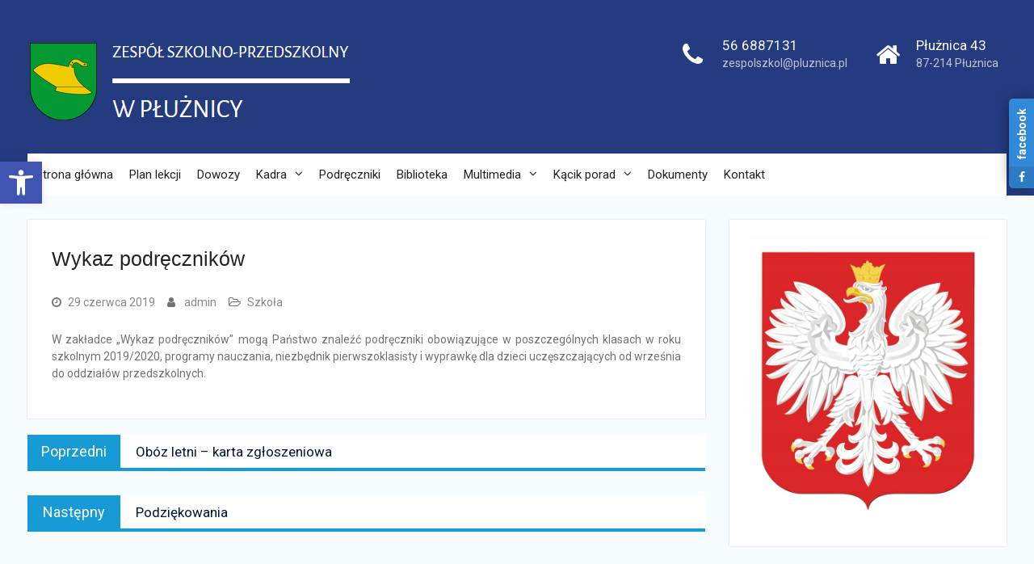

--- FILE ---
content_type: text/html; charset=UTF-8
request_url: https://szkola.pluznica.info/wykaz-podrecznikow/
body_size: 14342
content:
<!DOCTYPE html> <html lang="pl-PL"><head>
	    <meta charset="UTF-8">
    <meta name="viewport" content="width=device-width, initial-scale=1">
    <link rel="profile" href="http://gmpg.org/xfn/11">
    <link rel="pingback" href="https://szkola.pluznica.info/xmlrpc.php">
    
<title>Wykaz podręczników &#8211; Zespół Szkolno-Przedszkolny w Płużnicy</title>
<meta name='robots' content='max-image-preview:large' />
	<style>img:is([sizes="auto" i], [sizes^="auto," i]) { contain-intrinsic-size: 3000px 1500px }</style>
	<link rel='dns-prefetch' href='//fonts.googleapis.com' />
<link rel="alternate" type="application/rss+xml" title="Zespół Szkolno-Przedszkolny w Płużnicy &raquo; Kanał z wpisami" href="https://szkola.pluznica.info/feed/" />
<script type="text/javascript">
/* <![CDATA[ */
window._wpemojiSettings = {"baseUrl":"https:\/\/s.w.org\/images\/core\/emoji\/16.0.1\/72x72\/","ext":".png","svgUrl":"https:\/\/s.w.org\/images\/core\/emoji\/16.0.1\/svg\/","svgExt":".svg","source":{"concatemoji":"https:\/\/szkola.pluznica.info\/wp-includes\/js\/wp-emoji-release.min.js?ver=6.8.3"}};
/*! This file is auto-generated */
!function(s,n){var o,i,e;function c(e){try{var t={supportTests:e,timestamp:(new Date).valueOf()};sessionStorage.setItem(o,JSON.stringify(t))}catch(e){}}function p(e,t,n){e.clearRect(0,0,e.canvas.width,e.canvas.height),e.fillText(t,0,0);var t=new Uint32Array(e.getImageData(0,0,e.canvas.width,e.canvas.height).data),a=(e.clearRect(0,0,e.canvas.width,e.canvas.height),e.fillText(n,0,0),new Uint32Array(e.getImageData(0,0,e.canvas.width,e.canvas.height).data));return t.every(function(e,t){return e===a[t]})}function u(e,t){e.clearRect(0,0,e.canvas.width,e.canvas.height),e.fillText(t,0,0);for(var n=e.getImageData(16,16,1,1),a=0;a<n.data.length;a++)if(0!==n.data[a])return!1;return!0}function f(e,t,n,a){switch(t){case"flag":return n(e,"\ud83c\udff3\ufe0f\u200d\u26a7\ufe0f","\ud83c\udff3\ufe0f\u200b\u26a7\ufe0f")?!1:!n(e,"\ud83c\udde8\ud83c\uddf6","\ud83c\udde8\u200b\ud83c\uddf6")&&!n(e,"\ud83c\udff4\udb40\udc67\udb40\udc62\udb40\udc65\udb40\udc6e\udb40\udc67\udb40\udc7f","\ud83c\udff4\u200b\udb40\udc67\u200b\udb40\udc62\u200b\udb40\udc65\u200b\udb40\udc6e\u200b\udb40\udc67\u200b\udb40\udc7f");case"emoji":return!a(e,"\ud83e\udedf")}return!1}function g(e,t,n,a){var r="undefined"!=typeof WorkerGlobalScope&&self instanceof WorkerGlobalScope?new OffscreenCanvas(300,150):s.createElement("canvas"),o=r.getContext("2d",{willReadFrequently:!0}),i=(o.textBaseline="top",o.font="600 32px Arial",{});return e.forEach(function(e){i[e]=t(o,e,n,a)}),i}function t(e){var t=s.createElement("script");t.src=e,t.defer=!0,s.head.appendChild(t)}"undefined"!=typeof Promise&&(o="wpEmojiSettingsSupports",i=["flag","emoji"],n.supports={everything:!0,everythingExceptFlag:!0},e=new Promise(function(e){s.addEventListener("DOMContentLoaded",e,{once:!0})}),new Promise(function(t){var n=function(){try{var e=JSON.parse(sessionStorage.getItem(o));if("object"==typeof e&&"number"==typeof e.timestamp&&(new Date).valueOf()<e.timestamp+604800&&"object"==typeof e.supportTests)return e.supportTests}catch(e){}return null}();if(!n){if("undefined"!=typeof Worker&&"undefined"!=typeof OffscreenCanvas&&"undefined"!=typeof URL&&URL.createObjectURL&&"undefined"!=typeof Blob)try{var e="postMessage("+g.toString()+"("+[JSON.stringify(i),f.toString(),p.toString(),u.toString()].join(",")+"));",a=new Blob([e],{type:"text/javascript"}),r=new Worker(URL.createObjectURL(a),{name:"wpTestEmojiSupports"});return void(r.onmessage=function(e){c(n=e.data),r.terminate(),t(n)})}catch(e){}c(n=g(i,f,p,u))}t(n)}).then(function(e){for(var t in e)n.supports[t]=e[t],n.supports.everything=n.supports.everything&&n.supports[t],"flag"!==t&&(n.supports.everythingExceptFlag=n.supports.everythingExceptFlag&&n.supports[t]);n.supports.everythingExceptFlag=n.supports.everythingExceptFlag&&!n.supports.flag,n.DOMReady=!1,n.readyCallback=function(){n.DOMReady=!0}}).then(function(){return e}).then(function(){var e;n.supports.everything||(n.readyCallback(),(e=n.source||{}).concatemoji?t(e.concatemoji):e.wpemoji&&e.twemoji&&(t(e.twemoji),t(e.wpemoji)))}))}((window,document),window._wpemojiSettings);
/* ]]> */
</script>
<link rel='stylesheet' id='wpa-css-css' href='https://szkola.pluznica.info/wp-content/plugins/wp-attachments/styles/0/wpa.css?ver=6.8.3' type='text/css' media='all' />
<style id='wp-emoji-styles-inline-css' type='text/css'>

	img.wp-smiley, img.emoji {
		display: inline !important;
		border: none !important;
		box-shadow: none !important;
		height: 1em !important;
		width: 1em !important;
		margin: 0 0.07em !important;
		vertical-align: -0.1em !important;
		background: none !important;
		padding: 0 !important;
	}
</style>
<link rel='stylesheet' id='wp-block-library-css' href='https://szkola.pluznica.info/wp-includes/css/dist/block-library/style.min.css?ver=6.8.3' type='text/css' media='all' />
<style id='wp-block-library-theme-inline-css' type='text/css'>
.wp-block-audio :where(figcaption){color:#555;font-size:13px;text-align:center}.is-dark-theme .wp-block-audio :where(figcaption){color:#ffffffa6}.wp-block-audio{margin:0 0 1em}.wp-block-code{border:1px solid #ccc;border-radius:4px;font-family:Menlo,Consolas,monaco,monospace;padding:.8em 1em}.wp-block-embed :where(figcaption){color:#555;font-size:13px;text-align:center}.is-dark-theme .wp-block-embed :where(figcaption){color:#ffffffa6}.wp-block-embed{margin:0 0 1em}.blocks-gallery-caption{color:#555;font-size:13px;text-align:center}.is-dark-theme .blocks-gallery-caption{color:#ffffffa6}:root :where(.wp-block-image figcaption){color:#555;font-size:13px;text-align:center}.is-dark-theme :root :where(.wp-block-image figcaption){color:#ffffffa6}.wp-block-image{margin:0 0 1em}.wp-block-pullquote{border-bottom:4px solid;border-top:4px solid;color:currentColor;margin-bottom:1.75em}.wp-block-pullquote cite,.wp-block-pullquote footer,.wp-block-pullquote__citation{color:currentColor;font-size:.8125em;font-style:normal;text-transform:uppercase}.wp-block-quote{border-left:.25em solid;margin:0 0 1.75em;padding-left:1em}.wp-block-quote cite,.wp-block-quote footer{color:currentColor;font-size:.8125em;font-style:normal;position:relative}.wp-block-quote:where(.has-text-align-right){border-left:none;border-right:.25em solid;padding-left:0;padding-right:1em}.wp-block-quote:where(.has-text-align-center){border:none;padding-left:0}.wp-block-quote.is-large,.wp-block-quote.is-style-large,.wp-block-quote:where(.is-style-plain){border:none}.wp-block-search .wp-block-search__label{font-weight:700}.wp-block-search__button{border:1px solid #ccc;padding:.375em .625em}:where(.wp-block-group.has-background){padding:1.25em 2.375em}.wp-block-separator.has-css-opacity{opacity:.4}.wp-block-separator{border:none;border-bottom:2px solid;margin-left:auto;margin-right:auto}.wp-block-separator.has-alpha-channel-opacity{opacity:1}.wp-block-separator:not(.is-style-wide):not(.is-style-dots){width:100px}.wp-block-separator.has-background:not(.is-style-dots){border-bottom:none;height:1px}.wp-block-separator.has-background:not(.is-style-wide):not(.is-style-dots){height:2px}.wp-block-table{margin:0 0 1em}.wp-block-table td,.wp-block-table th{word-break:normal}.wp-block-table :where(figcaption){color:#555;font-size:13px;text-align:center}.is-dark-theme .wp-block-table :where(figcaption){color:#ffffffa6}.wp-block-video :where(figcaption){color:#555;font-size:13px;text-align:center}.is-dark-theme .wp-block-video :where(figcaption){color:#ffffffa6}.wp-block-video{margin:0 0 1em}:root :where(.wp-block-template-part.has-background){margin-bottom:0;margin-top:0;padding:1.25em 2.375em}
</style>
<style id='classic-theme-styles-inline-css' type='text/css'>
/*! This file is auto-generated */
.wp-block-button__link{color:#fff;background-color:#32373c;border-radius:9999px;box-shadow:none;text-decoration:none;padding:calc(.667em + 2px) calc(1.333em + 2px);font-size:1.125em}.wp-block-file__button{background:#32373c;color:#fff;text-decoration:none}
</style>
<style id='global-styles-inline-css' type='text/css'>
:root{--wp--preset--aspect-ratio--square: 1;--wp--preset--aspect-ratio--4-3: 4/3;--wp--preset--aspect-ratio--3-4: 3/4;--wp--preset--aspect-ratio--3-2: 3/2;--wp--preset--aspect-ratio--2-3: 2/3;--wp--preset--aspect-ratio--16-9: 16/9;--wp--preset--aspect-ratio--9-16: 9/16;--wp--preset--color--black: #000000;--wp--preset--color--cyan-bluish-gray: #abb8c3;--wp--preset--color--white: #ffffff;--wp--preset--color--pale-pink: #f78da7;--wp--preset--color--vivid-red: #cf2e2e;--wp--preset--color--luminous-vivid-orange: #ff6900;--wp--preset--color--luminous-vivid-amber: #fcb900;--wp--preset--color--light-green-cyan: #7bdcb5;--wp--preset--color--vivid-green-cyan: #00d084;--wp--preset--color--pale-cyan-blue: #8ed1fc;--wp--preset--color--vivid-cyan-blue: #0693e3;--wp--preset--color--vivid-purple: #9b51e0;--wp--preset--gradient--vivid-cyan-blue-to-vivid-purple: linear-gradient(135deg,rgba(6,147,227,1) 0%,rgb(155,81,224) 100%);--wp--preset--gradient--light-green-cyan-to-vivid-green-cyan: linear-gradient(135deg,rgb(122,220,180) 0%,rgb(0,208,130) 100%);--wp--preset--gradient--luminous-vivid-amber-to-luminous-vivid-orange: linear-gradient(135deg,rgba(252,185,0,1) 0%,rgba(255,105,0,1) 100%);--wp--preset--gradient--luminous-vivid-orange-to-vivid-red: linear-gradient(135deg,rgba(255,105,0,1) 0%,rgb(207,46,46) 100%);--wp--preset--gradient--very-light-gray-to-cyan-bluish-gray: linear-gradient(135deg,rgb(238,238,238) 0%,rgb(169,184,195) 100%);--wp--preset--gradient--cool-to-warm-spectrum: linear-gradient(135deg,rgb(74,234,220) 0%,rgb(151,120,209) 20%,rgb(207,42,186) 40%,rgb(238,44,130) 60%,rgb(251,105,98) 80%,rgb(254,248,76) 100%);--wp--preset--gradient--blush-light-purple: linear-gradient(135deg,rgb(255,206,236) 0%,rgb(152,150,240) 100%);--wp--preset--gradient--blush-bordeaux: linear-gradient(135deg,rgb(254,205,165) 0%,rgb(254,45,45) 50%,rgb(107,0,62) 100%);--wp--preset--gradient--luminous-dusk: linear-gradient(135deg,rgb(255,203,112) 0%,rgb(199,81,192) 50%,rgb(65,88,208) 100%);--wp--preset--gradient--pale-ocean: linear-gradient(135deg,rgb(255,245,203) 0%,rgb(182,227,212) 50%,rgb(51,167,181) 100%);--wp--preset--gradient--electric-grass: linear-gradient(135deg,rgb(202,248,128) 0%,rgb(113,206,126) 100%);--wp--preset--gradient--midnight: linear-gradient(135deg,rgb(2,3,129) 0%,rgb(40,116,252) 100%);--wp--preset--font-size--small: 13px;--wp--preset--font-size--medium: 20px;--wp--preset--font-size--large: 36px;--wp--preset--font-size--x-large: 42px;--wp--preset--spacing--20: 0.44rem;--wp--preset--spacing--30: 0.67rem;--wp--preset--spacing--40: 1rem;--wp--preset--spacing--50: 1.5rem;--wp--preset--spacing--60: 2.25rem;--wp--preset--spacing--70: 3.38rem;--wp--preset--spacing--80: 5.06rem;--wp--preset--shadow--natural: 6px 6px 9px rgba(0, 0, 0, 0.2);--wp--preset--shadow--deep: 12px 12px 50px rgba(0, 0, 0, 0.4);--wp--preset--shadow--sharp: 6px 6px 0px rgba(0, 0, 0, 0.2);--wp--preset--shadow--outlined: 6px 6px 0px -3px rgba(255, 255, 255, 1), 6px 6px rgba(0, 0, 0, 1);--wp--preset--shadow--crisp: 6px 6px 0px rgba(0, 0, 0, 1);}:where(.is-layout-flex){gap: 0.5em;}:where(.is-layout-grid){gap: 0.5em;}body .is-layout-flex{display: flex;}.is-layout-flex{flex-wrap: wrap;align-items: center;}.is-layout-flex > :is(*, div){margin: 0;}body .is-layout-grid{display: grid;}.is-layout-grid > :is(*, div){margin: 0;}:where(.wp-block-columns.is-layout-flex){gap: 2em;}:where(.wp-block-columns.is-layout-grid){gap: 2em;}:where(.wp-block-post-template.is-layout-flex){gap: 1.25em;}:where(.wp-block-post-template.is-layout-grid){gap: 1.25em;}.has-black-color{color: var(--wp--preset--color--black) !important;}.has-cyan-bluish-gray-color{color: var(--wp--preset--color--cyan-bluish-gray) !important;}.has-white-color{color: var(--wp--preset--color--white) !important;}.has-pale-pink-color{color: var(--wp--preset--color--pale-pink) !important;}.has-vivid-red-color{color: var(--wp--preset--color--vivid-red) !important;}.has-luminous-vivid-orange-color{color: var(--wp--preset--color--luminous-vivid-orange) !important;}.has-luminous-vivid-amber-color{color: var(--wp--preset--color--luminous-vivid-amber) !important;}.has-light-green-cyan-color{color: var(--wp--preset--color--light-green-cyan) !important;}.has-vivid-green-cyan-color{color: var(--wp--preset--color--vivid-green-cyan) !important;}.has-pale-cyan-blue-color{color: var(--wp--preset--color--pale-cyan-blue) !important;}.has-vivid-cyan-blue-color{color: var(--wp--preset--color--vivid-cyan-blue) !important;}.has-vivid-purple-color{color: var(--wp--preset--color--vivid-purple) !important;}.has-black-background-color{background-color: var(--wp--preset--color--black) !important;}.has-cyan-bluish-gray-background-color{background-color: var(--wp--preset--color--cyan-bluish-gray) !important;}.has-white-background-color{background-color: var(--wp--preset--color--white) !important;}.has-pale-pink-background-color{background-color: var(--wp--preset--color--pale-pink) !important;}.has-vivid-red-background-color{background-color: var(--wp--preset--color--vivid-red) !important;}.has-luminous-vivid-orange-background-color{background-color: var(--wp--preset--color--luminous-vivid-orange) !important;}.has-luminous-vivid-amber-background-color{background-color: var(--wp--preset--color--luminous-vivid-amber) !important;}.has-light-green-cyan-background-color{background-color: var(--wp--preset--color--light-green-cyan) !important;}.has-vivid-green-cyan-background-color{background-color: var(--wp--preset--color--vivid-green-cyan) !important;}.has-pale-cyan-blue-background-color{background-color: var(--wp--preset--color--pale-cyan-blue) !important;}.has-vivid-cyan-blue-background-color{background-color: var(--wp--preset--color--vivid-cyan-blue) !important;}.has-vivid-purple-background-color{background-color: var(--wp--preset--color--vivid-purple) !important;}.has-black-border-color{border-color: var(--wp--preset--color--black) !important;}.has-cyan-bluish-gray-border-color{border-color: var(--wp--preset--color--cyan-bluish-gray) !important;}.has-white-border-color{border-color: var(--wp--preset--color--white) !important;}.has-pale-pink-border-color{border-color: var(--wp--preset--color--pale-pink) !important;}.has-vivid-red-border-color{border-color: var(--wp--preset--color--vivid-red) !important;}.has-luminous-vivid-orange-border-color{border-color: var(--wp--preset--color--luminous-vivid-orange) !important;}.has-luminous-vivid-amber-border-color{border-color: var(--wp--preset--color--luminous-vivid-amber) !important;}.has-light-green-cyan-border-color{border-color: var(--wp--preset--color--light-green-cyan) !important;}.has-vivid-green-cyan-border-color{border-color: var(--wp--preset--color--vivid-green-cyan) !important;}.has-pale-cyan-blue-border-color{border-color: var(--wp--preset--color--pale-cyan-blue) !important;}.has-vivid-cyan-blue-border-color{border-color: var(--wp--preset--color--vivid-cyan-blue) !important;}.has-vivid-purple-border-color{border-color: var(--wp--preset--color--vivid-purple) !important;}.has-vivid-cyan-blue-to-vivid-purple-gradient-background{background: var(--wp--preset--gradient--vivid-cyan-blue-to-vivid-purple) !important;}.has-light-green-cyan-to-vivid-green-cyan-gradient-background{background: var(--wp--preset--gradient--light-green-cyan-to-vivid-green-cyan) !important;}.has-luminous-vivid-amber-to-luminous-vivid-orange-gradient-background{background: var(--wp--preset--gradient--luminous-vivid-amber-to-luminous-vivid-orange) !important;}.has-luminous-vivid-orange-to-vivid-red-gradient-background{background: var(--wp--preset--gradient--luminous-vivid-orange-to-vivid-red) !important;}.has-very-light-gray-to-cyan-bluish-gray-gradient-background{background: var(--wp--preset--gradient--very-light-gray-to-cyan-bluish-gray) !important;}.has-cool-to-warm-spectrum-gradient-background{background: var(--wp--preset--gradient--cool-to-warm-spectrum) !important;}.has-blush-light-purple-gradient-background{background: var(--wp--preset--gradient--blush-light-purple) !important;}.has-blush-bordeaux-gradient-background{background: var(--wp--preset--gradient--blush-bordeaux) !important;}.has-luminous-dusk-gradient-background{background: var(--wp--preset--gradient--luminous-dusk) !important;}.has-pale-ocean-gradient-background{background: var(--wp--preset--gradient--pale-ocean) !important;}.has-electric-grass-gradient-background{background: var(--wp--preset--gradient--electric-grass) !important;}.has-midnight-gradient-background{background: var(--wp--preset--gradient--midnight) !important;}.has-small-font-size{font-size: var(--wp--preset--font-size--small) !important;}.has-medium-font-size{font-size: var(--wp--preset--font-size--medium) !important;}.has-large-font-size{font-size: var(--wp--preset--font-size--large) !important;}.has-x-large-font-size{font-size: var(--wp--preset--font-size--x-large) !important;}
:where(.wp-block-post-template.is-layout-flex){gap: 1.25em;}:where(.wp-block-post-template.is-layout-grid){gap: 1.25em;}
:where(.wp-block-columns.is-layout-flex){gap: 2em;}:where(.wp-block-columns.is-layout-grid){gap: 2em;}
:root :where(.wp-block-pullquote){font-size: 1.5em;line-height: 1.6;}
</style>
<link rel='stylesheet' id='style-css' href='https://szkola.pluznica.info/wp-content/plugins/responsive-facebook-and-twitter-widget/css/style.min.css?ver=6.8.3' type='text/css' media='all' />
<link rel='stylesheet' id='university-hub-font-awesome-css' href='https://szkola.pluznica.info/wp-content/themes/university-hub/third-party/font-awesome/css/font-awesome.min.css?ver=4.7.0' type='text/css' media='all' />
<link rel='stylesheet' id='university-hub-google-fonts-css' href='https://fonts.googleapis.com/css?family=Roboto%3A300%2C400%2C500%2C700%2C900%2C300italic%2C400italic%2C500italic%2C700italic%2C900italic&#038;subset=latin%2Clatin-ext' type='text/css' media='all' />
<link rel='stylesheet' id='jquery-sidr-css' href='https://szkola.pluznica.info/wp-content/themes/university-hub/third-party/sidr/css/jquery.sidr.dark.min.css?ver=2.2.1' type='text/css' media='all' />
<link rel='stylesheet' id='university-hub-style-css' href='https://szkola.pluznica.info/wp-content/themes/university-hub/style.css?ver=6.8.3' type='text/css' media='all' />
<link rel='stylesheet' id='fancybox-css' href='https://szkola.pluznica.info/wp-content/plugins/easy-fancybox/fancybox/2.2.0/jquery.fancybox.min.css?ver=6.8.3' type='text/css' media='screen' />
<link rel='stylesheet' id='pojo-a11y-css' href='https://szkola.pluznica.info/wp-content/plugins/pojo-accessibility/assets/css/style.min.css?ver=1.0.0' type='text/css' media='all' />
<link rel='stylesheet' id='tmm-css' href='https://szkola.pluznica.info/wp-content/plugins/team-members/inc/css/tmm_style.css?ver=6.8.3' type='text/css' media='all' />
<link rel='stylesheet' id='__EPYT__style-css' href='https://szkola.pluznica.info/wp-content/plugins/youtube-embed-plus/styles/ytprefs.min.css?ver=13.4' type='text/css' media='all' />
<style id='__EPYT__style-inline-css' type='text/css'>

                .epyt-gallery-thumb {
                        width: 33.333%;
                }
                
</style>
<script type="text/javascript" src="https://szkola.pluznica.info/wp-includes/js/jquery/jquery.min.js?ver=3.7.1" id="jquery-core-js"></script>
<script type="text/javascript" src="https://szkola.pluznica.info/wp-includes/js/jquery/jquery-migrate.min.js?ver=3.4.1" id="jquery-migrate-js"></script>
<script type="text/javascript" id="__ytprefs__-js-extra">
/* <![CDATA[ */
var _EPYT_ = {"ajaxurl":"https:\/\/szkola.pluznica.info\/wp-admin\/admin-ajax.php","security":"64eb05b7f2","gallery_scrolloffset":"20","eppathtoscripts":"https:\/\/szkola.pluznica.info\/wp-content\/plugins\/youtube-embed-plus\/scripts\/","eppath":"https:\/\/szkola.pluznica.info\/wp-content\/plugins\/youtube-embed-plus\/","epresponsiveselector":"[\"iframe.__youtube_prefs_widget__\"]","epdovol":"1","version":"13.4","evselector":"iframe.__youtube_prefs__[src], iframe[src*=\"youtube.com\/embed\/\"], iframe[src*=\"youtube-nocookie.com\/embed\/\"]","ajax_compat":"","ytapi_load":"light","pause_others":"","stopMobileBuffer":"1","vi_active":"","vi_js_posttypes":[]};
/* ]]> */
</script>
<script type="text/javascript" src="https://szkola.pluznica.info/wp-content/plugins/youtube-embed-plus/scripts/ytprefs.min.js?ver=13.4" id="__ytprefs__-js"></script>
<link rel="https://api.w.org/" href="https://szkola.pluznica.info/wp-json/" /><link rel="alternate" title="JSON" type="application/json" href="https://szkola.pluznica.info/wp-json/wp/v2/posts/584" /><link rel="EditURI" type="application/rsd+xml" title="RSD" href="https://szkola.pluznica.info/xmlrpc.php?rsd" />
<meta name="generator" content="WordPress 6.8.3" />
<link rel="canonical" href="https://szkola.pluznica.info/wykaz-podrecznikow/" />
<link rel='shortlink' href='https://szkola.pluznica.info/?p=584' />
<link rel="alternate" title="oEmbed (JSON)" type="application/json+oembed" href="https://szkola.pluznica.info/wp-json/oembed/1.0/embed?url=https%3A%2F%2Fszkola.pluznica.info%2Fwykaz-podrecznikow%2F" />
<link rel="alternate" title="oEmbed (XML)" type="text/xml+oembed" href="https://szkola.pluznica.info/wp-json/oembed/1.0/embed?url=https%3A%2F%2Fszkola.pluznica.info%2Fwykaz-podrecznikow%2F&#038;format=xml" />
<style type="text/css">
#pojo-a11y-toolbar .pojo-a11y-toolbar-toggle a{ background-color: #4054b2;	color: #ffffff;}
#pojo-a11y-toolbar .pojo-a11y-toolbar-overlay, #pojo-a11y-toolbar .pojo-a11y-toolbar-overlay ul.pojo-a11y-toolbar-items.pojo-a11y-links{ border-color: #4054b2;}
body.pojo-a11y-focusable a:focus{ outline-style: solid !important;	outline-width: 1px !important;	outline-color: #FF0000 !important;}
#pojo-a11y-toolbar{ top: 200px !important;}
#pojo-a11y-toolbar .pojo-a11y-toolbar-overlay{ background-color: #ffffff;}
#pojo-a11y-toolbar .pojo-a11y-toolbar-overlay ul.pojo-a11y-toolbar-items li.pojo-a11y-toolbar-item a, #pojo-a11y-toolbar .pojo-a11y-toolbar-overlay p.pojo-a11y-toolbar-title{ color: #333333;}
#pojo-a11y-toolbar .pojo-a11y-toolbar-overlay ul.pojo-a11y-toolbar-items li.pojo-a11y-toolbar-item a.active{ background-color: #4054b2;	color: #ffffff;}
@media (max-width: 767px) { #pojo-a11y-toolbar { top: 50px !important; } }</style>		<style type="text/css" id="wp-custom-css">
			.page-header .entry-title {
display: none;
}		</style>
		</head>

<body class="wp-singular post-template-default single single-post postid-584 single-format-standard wp-custom-logo wp-embed-responsive wp-theme-university-hub global-layout-right-sidebar slider-disabled">

	    <div id="page" class="hfeed site">
    <a class="skip-link screen-reader-text" href="#content">Skip to content</a>		<div class="mobile-nav-wrap">
		<a id="mobile-trigger" href="#mob-menu"><i class="fa fa-bars"></i></a>
		<div id="mob-menu">
			<ul id="menu-menu1" class="menu"><li id="menu-item-219" class="menu-item menu-item-type-custom menu-item-object-custom menu-item-home menu-item-219"><a href="http://szkola.pluznica.info/">Strona główna</a></li>
<li id="menu-item-228" class="menu-item menu-item-type-post_type menu-item-object-page menu-item-228"><a href="https://szkola.pluznica.info/plan-lekcji/">Plan lekcji</a></li>
<li id="menu-item-222" class="menu-item menu-item-type-post_type menu-item-object-page menu-item-222"><a href="https://szkola.pluznica.info/dowozy/">Dowozy</a></li>
<li id="menu-item-290" class="menu-item menu-item-type-custom menu-item-object-custom menu-item-has-children menu-item-290"><a>Kadra</a>
<ul class="sub-menu">
	<li id="menu-item-225" class="menu-item menu-item-type-post_type menu-item-object-page menu-item-225"><a href="https://szkola.pluznica.info/kadra-kierownicza/">Kadra kierownicza</a></li>
	<li id="menu-item-291" class="menu-item menu-item-type-post_type menu-item-object-page menu-item-291"><a href="https://szkola.pluznica.info/kadra-nauczycielska/">Kadra nauczycielska</a></li>
	<li id="menu-item-231" class="menu-item menu-item-type-post_type menu-item-object-page menu-item-231"><a href="https://szkola.pluznica.info/specjalisci/">Specjaliści</a></li>
	<li id="menu-item-230" class="menu-item menu-item-type-post_type menu-item-object-page menu-item-230"><a href="https://szkola.pluznica.info/pracownicy/">Pracownicy niepedagogiczni</a></li>
	<li id="menu-item-297" class="menu-item menu-item-type-post_type menu-item-object-page menu-item-297"><a href="https://szkola.pluznica.info/wychowawcy-klas/">Wychowawcy klas</a></li>
</ul>
</li>
<li id="menu-item-229" class="menu-item menu-item-type-post_type menu-item-object-page menu-item-229"><a href="https://szkola.pluznica.info/podreczniki/">Podręczniki</a></li>
<li id="menu-item-220" class="menu-item menu-item-type-post_type menu-item-object-page menu-item-220"><a href="https://szkola.pluznica.info/biblioteka/">Biblioteka</a></li>
<li id="menu-item-360" class="menu-item menu-item-type-custom menu-item-object-custom menu-item-has-children menu-item-360"><a>Multimedia</a>
<ul class="sub-menu">
	<li id="menu-item-11413" class="menu-item menu-item-type-post_type menu-item-object-page menu-item-11413"><a href="https://szkola.pluznica.info/galeria-zdjec/">Galeria zdjęć</a></li>
	<li id="menu-item-16335" class="menu-item menu-item-type-post_type menu-item-object-page menu-item-16335"><a href="https://szkola.pluznica.info/video/">Video</a></li>
</ul>
</li>
<li id="menu-item-292" class="menu-item menu-item-type-custom menu-item-object-custom menu-item-has-children menu-item-292"><a>Kącik porad</a>
<ul class="sub-menu">
	<li id="menu-item-16295" class="menu-item menu-item-type-post_type menu-item-object-page menu-item-16295"><a href="https://szkola.pluznica.info/kacik-psychologa/">Kącik psychologa</a></li>
	<li id="menu-item-16294" class="menu-item menu-item-type-post_type menu-item-object-page menu-item-16294"><a href="https://szkola.pluznica.info/kacik-logopedy/">Kącik logopedy</a></li>
</ul>
</li>
<li id="menu-item-221" class="menu-item menu-item-type-post_type menu-item-object-page menu-item-221"><a href="https://szkola.pluznica.info/dokumenty/">Dokumenty</a></li>
<li id="menu-item-226" class="menu-item menu-item-type-post_type menu-item-object-page menu-item-226"><a href="https://szkola.pluznica.info/kontakt/">Kontakt</a></li>
</ul>		</div><!-- #mob-menu -->
				</div> <!-- .mobile-nav-wrap -->
		
    		<div id="tophead">
			<div class="container">
				
				
							</div> <!-- .container -->
		</div><!--  #tophead -->
		<header id="masthead" class="site-header" role="banner"><div class="container">			    <div class="site-branding">

			<a href="https://szkola.pluznica.info/" class="custom-logo-link" rel="home"><img width="399" height="100" src="https://szkola.pluznica.info/wp-content/uploads/2020/03/zespol.png" class="custom-logo" alt="Zespół Szkolno-Przedszkolny w Płużnicy" decoding="async" srcset="https://szkola.pluznica.info/wp-content/uploads/2020/03/zespol.png 399w, https://szkola.pluznica.info/wp-content/uploads/2020/03/zespol-300x75.png 300w" sizes="(max-width: 399px) 100vw, 399px" /></a>
													<div id="site-identity">
																<p class="site-description"></p>
									</div><!-- #site-identity -->
				    </div><!-- .site-branding -->
	    		<div id="quick-contact">
							<ul>
											<li class="quick-call-info">
							<a class="quick-call" href="tel:566887131">56 6887131</a>
							<a  class="quick-email" href="mailto:zespolszkol@pluznica.pl">zes&#112;o&#108;sz&#107;&#111;&#108;&#064;&#112;&#108;u&#122;&#110;&#105;&#099;a.p&#108;</a>
						</li>
																<li class="quick-address-info">
						<span class="main-address">Płużnica 43</span>
						<span class="sub-address">87-214 Płużnica</span>
						</li>
									</ul>
					</div><!-- #quick-contact -->

	    <div id="main-nav">
	        <nav id="site-navigation" class="main-navigation" role="navigation">
	            <div class="wrap-menu-content">
					<div class="menu-menu1-container"><ul id="primary-menu" class="menu"><li class="menu-item menu-item-type-custom menu-item-object-custom menu-item-home menu-item-219"><a href="http://szkola.pluznica.info/">Strona główna</a></li>
<li class="menu-item menu-item-type-post_type menu-item-object-page menu-item-228"><a href="https://szkola.pluznica.info/plan-lekcji/">Plan lekcji</a></li>
<li class="menu-item menu-item-type-post_type menu-item-object-page menu-item-222"><a href="https://szkola.pluznica.info/dowozy/">Dowozy</a></li>
<li class="menu-item menu-item-type-custom menu-item-object-custom menu-item-has-children menu-item-290"><a>Kadra</a>
<ul class="sub-menu">
	<li class="menu-item menu-item-type-post_type menu-item-object-page menu-item-225"><a href="https://szkola.pluznica.info/kadra-kierownicza/">Kadra kierownicza</a></li>
	<li class="menu-item menu-item-type-post_type menu-item-object-page menu-item-291"><a href="https://szkola.pluznica.info/kadra-nauczycielska/">Kadra nauczycielska</a></li>
	<li class="menu-item menu-item-type-post_type menu-item-object-page menu-item-231"><a href="https://szkola.pluznica.info/specjalisci/">Specjaliści</a></li>
	<li class="menu-item menu-item-type-post_type menu-item-object-page menu-item-230"><a href="https://szkola.pluznica.info/pracownicy/">Pracownicy niepedagogiczni</a></li>
	<li class="menu-item menu-item-type-post_type menu-item-object-page menu-item-297"><a href="https://szkola.pluznica.info/wychowawcy-klas/">Wychowawcy klas</a></li>
</ul>
</li>
<li class="menu-item menu-item-type-post_type menu-item-object-page menu-item-229"><a href="https://szkola.pluznica.info/podreczniki/">Podręczniki</a></li>
<li class="menu-item menu-item-type-post_type menu-item-object-page menu-item-220"><a href="https://szkola.pluznica.info/biblioteka/">Biblioteka</a></li>
<li class="menu-item menu-item-type-custom menu-item-object-custom menu-item-has-children menu-item-360"><a>Multimedia</a>
<ul class="sub-menu">
	<li class="menu-item menu-item-type-post_type menu-item-object-page menu-item-11413"><a href="https://szkola.pluznica.info/galeria-zdjec/">Galeria zdjęć</a></li>
	<li class="menu-item menu-item-type-post_type menu-item-object-page menu-item-16335"><a href="https://szkola.pluznica.info/video/">Video</a></li>
</ul>
</li>
<li class="menu-item menu-item-type-custom menu-item-object-custom menu-item-has-children menu-item-292"><a>Kącik porad</a>
<ul class="sub-menu">
	<li class="menu-item menu-item-type-post_type menu-item-object-page menu-item-16295"><a href="https://szkola.pluznica.info/kacik-psychologa/">Kącik psychologa</a></li>
	<li class="menu-item menu-item-type-post_type menu-item-object-page menu-item-16294"><a href="https://szkola.pluznica.info/kacik-logopedy/">Kącik logopedy</a></li>
</ul>
</li>
<li class="menu-item menu-item-type-post_type menu-item-object-page menu-item-221"><a href="https://szkola.pluznica.info/dokumenty/">Dokumenty</a></li>
<li class="menu-item menu-item-type-post_type menu-item-object-page menu-item-226"><a href="https://szkola.pluznica.info/kontakt/">Kontakt</a></li>
</ul></div>	            </div><!-- .menu-content -->
	        </nav><!-- #site-navigation -->
	        	        	    </div> <!-- #main-nav -->
	    	
					</div>
    </div><!-- .container --></header><!-- #masthead -->
	<div id="content" class="site-content"><div class="container"><div class="inner-wrapper">    
	<div id="primary" class="content-area">
		<main id="main" class="site-main" role="main">

		
			
<article id="post-584" class="post-584 post type-post status-publish format-standard has-post-thumbnail hentry category-szkola">
	<header class="entry-header">
		<h1 class="entry-title">Wykaz podręczników</h1>	</header><!-- .entry-header -->
	<footer class="entry-footer">
		<span class="posted-on"><a href="https://szkola.pluznica.info/wykaz-podrecznikow/" rel="bookmark"><time class="entry-date published" datetime="2019-06-29T00:34:35+02:00">29 czerwca 2019</time><time class="updated" datetime="2020-04-21T22:16:22+02:00">21 kwietnia 2020</time></a></span><span class="byline"> <span class="author vcard"><a class="url fn n" href="https://szkola.pluznica.info/author/admin/">admin</a></span></span><span class="cat-links"><a href="https://szkola.pluznica.info/category/szkola/" rel="category tag">Szkoła</a></span>	</footer><!-- .entry-footer -->

    
	<div class="entry-content-wrapper">
		<div class="entry-content">
			<p style="text-align: justify;">W zakładce „Wykaz podręczników” mogą Państwo znaleźć podręczniki obowiązujące w poszczególnych klasach w roku szkolnym 2019/2020, programy nauczania, niezbędnik pierwszoklasisty i wyprawkę dla dzieci uczęszczających od września do oddziałów przedszkolnych.</p>
					</div><!-- .entry-content -->
	</div><!-- .entry-content-wrapper -->

</article><!-- #post-## -->

			
	<nav class="navigation post-navigation" aria-label="Wpisy">
		<h2 class="screen-reader-text">Nawigacja wpisu</h2>
		<div class="nav-links"><div class="nav-previous"><a href="https://szkola.pluznica.info/oboz-letni-karta-zgloszeniowa/" rel="prev"><span class="meta-nav" aria-hidden="true">Poprzedni</span> <span class="screen-reader-text">Poprzedni news:</span> <span class="post-title">Obóz letni – karta zgłoszeniowa</span></a></div><div class="nav-next"><a href="https://szkola.pluznica.info/podziekowania/" rel="next"><span class="meta-nav" aria-hidden="true">Następny</span> <span class="screen-reader-text">Następny news:</span> <span class="post-title">Podziękowania</span></a></div></div>
	</nav>
			
		
		</main><!-- #main -->
	</div><!-- #primary -->

<div id="sidebar-primary" class="widget-area sidebar" role="complementary">
			<aside id="media_image-2" class="widget widget_media_image"><img width="500" height="592" src="https://szkola.pluznica.info/wp-content/uploads/2020/04/godło.jpg" class="image wp-image-361  attachment-500x592 size-500x592" alt="" style="max-width: 100%; height: auto;" decoding="async" loading="lazy" srcset="https://szkola.pluznica.info/wp-content/uploads/2020/04/godło.jpg 676w, https://szkola.pluznica.info/wp-content/uploads/2020/04/godło-254x300.jpg 254w" sizes="auto, (max-width: 500px) 100vw, 500px" /></aside><aside id="media_image-3" class="widget widget_media_image"><h2 class="widget-title">Biuletyn Informacji Publicznej</h2><a href="http://sppluznica.naszbip.pl/" target="_blank"><img width="1001" height="301" src="https://szkola.pluznica.info/wp-content/uploads/2020/07/banerek_bip.png" class="image wp-image-16296  attachment-full size-full" alt="" style="max-width: 100%; height: auto;" decoding="async" loading="lazy" srcset="https://szkola.pluznica.info/wp-content/uploads/2020/07/banerek_bip.png 1001w, https://szkola.pluznica.info/wp-content/uploads/2020/07/banerek_bip-300x90.png 300w, https://szkola.pluznica.info/wp-content/uploads/2020/07/banerek_bip-768x231.png 768w, https://szkola.pluznica.info/wp-content/uploads/2020/07/banerek_bip-400x120.png 400w" sizes="auto, (max-width: 1001px) 100vw, 1001px" /></a></aside><aside id="text-6" class="widget widget_text"><h2 class="widget-title">Ekoszkoła</h2>			<div class="textwidget"><p><a href="https://szkola.pluznica.info/ekoszkola-2025-2/"><img loading="lazy" decoding="async" class="alignnone size-large wp-image-101668" src="http://szkola.pluznica.info/wp-content/uploads/2024/10/ekoszkola-2025-1024x323.jpg" alt="" width="640" height="202" srcset="https://szkola.pluznica.info/wp-content/uploads/2024/10/ekoszkola-2025-1024x323.jpg 1024w, https://szkola.pluznica.info/wp-content/uploads/2024/10/ekoszkola-2025-300x95.jpg 300w, https://szkola.pluznica.info/wp-content/uploads/2024/10/ekoszkola-2025-768x242.jpg 768w, https://szkola.pluznica.info/wp-content/uploads/2024/10/ekoszkola-2025-400x126.jpg 400w, https://szkola.pluznica.info/wp-content/uploads/2024/10/ekoszkola-2025.jpg 1262w" sizes="auto, (max-width: 640px) 100vw, 640px" /></a></p>
</div>
		</aside><aside id="text-7" class="widget widget_text"><h2 class="widget-title">Projekty</h2>			<div class="textwidget"><p><a href="https://szkola.pluznica.info/projekty/"><img loading="lazy" decoding="async" class="alignnone wp-image-90908 size-full" src="http://szkola.pluznica.info/wp-content/uploads/2023/11/nasze-projekty.jpg" alt="" width="500" height="500" srcset="https://szkola.pluznica.info/wp-content/uploads/2023/11/nasze-projekty.jpg 500w, https://szkola.pluznica.info/wp-content/uploads/2023/11/nasze-projekty-300x300.jpg 300w, https://szkola.pluznica.info/wp-content/uploads/2023/11/nasze-projekty-150x150.jpg 150w" sizes="auto, (max-width: 500px) 100vw, 500px" /></a></p>
</div>
		</aside><aside id="media_image-8" class="widget widget_media_image"><h2 class="widget-title">Eduelo</h2><a href="http://szkola.pluznica.info/eduelo/"><img width="300" height="300" src="https://szkola.pluznica.info/wp-content/uploads/2023/03/banner-eduelo-szkola-niebieski-kwadrat-300x300.png" class="image wp-image-83008  attachment-medium size-medium" alt="" style="max-width: 100%; height: auto;" decoding="async" loading="lazy" srcset="https://szkola.pluznica.info/wp-content/uploads/2023/03/banner-eduelo-szkola-niebieski-kwadrat-300x300.png 300w, https://szkola.pluznica.info/wp-content/uploads/2023/03/banner-eduelo-szkola-niebieski-kwadrat-150x150.png 150w, https://szkola.pluznica.info/wp-content/uploads/2023/03/banner-eduelo-szkola-niebieski-kwadrat-768x768.png 768w, https://szkola.pluznica.info/wp-content/uploads/2023/03/banner-eduelo-szkola-niebieski-kwadrat-1024x1024.png 1024w" sizes="auto, (max-width: 300px) 100vw, 300px" /></a></aside><aside id="media_image-9" class="widget widget_media_image"><h2 class="widget-title">Laboratoria przyszłości</h2><a href="http://szkola.pluznica.info/laboratoria-przyszlosci/"><img width="300" height="127" src="https://szkola.pluznica.info/wp-content/uploads/2023/10/laboratoria-300x127.png" class="image wp-image-88351  attachment-medium size-medium" alt="" style="max-width: 100%; height: auto;" decoding="async" loading="lazy" srcset="https://szkola.pluznica.info/wp-content/uploads/2023/10/laboratoria-300x127.png 300w, https://szkola.pluznica.info/wp-content/uploads/2023/10/laboratoria-768x324.png 768w, https://szkola.pluznica.info/wp-content/uploads/2023/10/laboratoria-1024x432.png 1024w, https://szkola.pluznica.info/wp-content/uploads/2023/10/laboratoria-400x169.png 400w, https://szkola.pluznica.info/wp-content/uploads/2023/10/laboratoria.png 1920w" sizes="auto, (max-width: 300px) 100vw, 300px" /></a></aside><aside id="media_image-7" class="widget widget_media_image"><h2 class="widget-title">Szkoła kompetencji</h2><a href="http://szkola.pluznica.info/szkola-kompetencji/"><img width="300" height="108" src="https://szkola.pluznica.info/wp-content/uploads/2021/09/szkoła_kompetencji2-300x108.jpg" class="image wp-image-60937  attachment-medium size-medium" alt="" style="max-width: 100%; height: auto;" decoding="async" loading="lazy" srcset="https://szkola.pluznica.info/wp-content/uploads/2021/09/szkoła_kompetencji2-300x108.jpg 300w, https://szkola.pluznica.info/wp-content/uploads/2021/09/szkoła_kompetencji2.jpg 305w" sizes="auto, (max-width: 300px) 100vw, 300px" /></a></aside><aside id="media_image-5" class="widget widget_media_image"><h2 class="widget-title">Dziennik elektroniczny</h2><a href="https://portal.librus.pl/rodzina/login" target="_blank"><img width="300" height="94" src="https://szkola.pluznica.info/wp-content/uploads/2020/08/librus-300x94.png" class="image wp-image-16572  attachment-medium size-medium" alt="" style="max-width: 100%; height: auto;" title="Dziennik elektroniczny" decoding="async" loading="lazy" srcset="https://szkola.pluznica.info/wp-content/uploads/2020/08/librus-300x94.png 300w, https://szkola.pluznica.info/wp-content/uploads/2020/08/librus-400x125.png 400w, https://szkola.pluznica.info/wp-content/uploads/2020/08/librus.png 560w" sizes="auto, (max-width: 300px) 100vw, 300px" /></a></aside><aside id="text-3" class="widget widget_text"><h2 class="widget-title">Godziny zajęć lekcyjnych</h2>			<div class="textwidget"><p><strong>Płużnica</strong><br />
1.   7:30 –   8:15 (przerwa 10 minut)<br />
2.   8:25 –   9:10 (przerwa 10 minut)<br />
3.   9:20 – 10:05 (przerwa 10 minut)<br />
4. 10:15 – 11:00 (przerwa 20 minut)<br />
5. 11:20 – 12:05 (przerwa 5 minut)<br />
6. 12:10 – 12:55 (przerwa 10 minut)<br />
7. 13:05 – 13:50 (przerwa 5 minut)<br />
8. 13:55 – 14:40 (przerwa 5 minut)<br />
9. 14:45 – 15:30</p>
<p><strong>Nowa Wieś Królewska</strong><br />
1.   8:15 –   9:00 (przerwa 10 minut)<br />
2.   9:10 –   9:55 (przerwa 10 minut)<br />
3. 10:05 – 10:50 (przerwa 10 minut)<br />
4. 11:00 – 11:45 (przerwa 20 minut)<br />
5. 12:05 – 12:50 (przerwa 5 minut)<br />
6. 12:55 – 13:40 (przerwa 10 minut)<br />
7. 13:50 – 14:35 (przerwa 5 minut)<br />
8. 14:40 – 15:25 (przerwa 5 minut)<br />
9. 15:30 – 16:15</p>
</div>
		</aside><aside id="text-4" class="widget widget_text"><h2 class="widget-title">Dni wolne od zajęć</h2>			<div class="textwidget"><p style="text-align: justify;">10.11.2025r.<br />
2.01.2026r.<br />
5.01.2026r.<br />
11.05.2026r.- egzamin ósmoklasisty<br />
12.05.2026r.- egzamin ósmoklasisty<br />
13.05.2026r.- egzamin ósmoklasisty<br />
1.06.2026r.<br />
5.06.2026r.</p>
</div>
		</aside><aside id="media_image-4" class="widget widget_media_image"><h2 class="widget-title">Ochrona danych osobowych</h2><a href="http://szkola.pluznica.info/rodo-2/"><img width="803" height="360" src="https://szkola.pluznica.info/wp-content/uploads/2020/04/rodo.png" class="image wp-image-363  attachment-full size-full" alt="" style="max-width: 100%; height: auto;" decoding="async" loading="lazy" srcset="https://szkola.pluznica.info/wp-content/uploads/2020/04/rodo.png 803w, https://szkola.pluznica.info/wp-content/uploads/2020/04/rodo-300x134.png 300w, https://szkola.pluznica.info/wp-content/uploads/2020/04/rodo-768x344.png 768w, https://szkola.pluznica.info/wp-content/uploads/2020/04/rodo-400x179.png 400w" sizes="auto, (max-width: 803px) 100vw, 803px" /></a></aside><aside id="media_image-6" class="widget widget_media_image"><h2 class="widget-title">Deklaracja dostępności</h2><a href="http://szkola.pluznica.info/deklaracja-dostepnosci/"><img width="300" height="151" src="https://szkola.pluznica.info/wp-content/uploads/2021/03/deklaracja-300x151.jpg" class="image wp-image-58325  attachment-medium size-medium" alt="" style="max-width: 100%; height: auto;" decoding="async" loading="lazy" srcset="https://szkola.pluznica.info/wp-content/uploads/2021/03/deklaracja-300x151.jpg 300w, https://szkola.pluznica.info/wp-content/uploads/2021/03/deklaracja-400x201.jpg 400w, https://szkola.pluznica.info/wp-content/uploads/2021/03/deklaracja.jpg 512w" sizes="auto, (max-width: 300px) 100vw, 300px" /></a></aside>	</div><!-- #sidebar-primary -->
</div><!-- .inner-wrapper --></div><!-- .container --></div><!-- #content -->	<footer id="colophon" class="site-footer" role="contentinfo"><div class="container">    
		<div class="colophon-inner">

		    
		    			    <div class="colophon-column">
			    	<div class="copyright">
			    		Wszystkie prawa zastrzeżone			    	</div><!-- .copyright -->
			    </div><!-- .colophon-column -->
		    
		    
		    			    <div class="colophon-column">
			    	<div class="site-info">
			    		University Hub by <a target="_blank" rel="designer" href="https://wenthemes.com/">WEN Themes</a>			    	</div><!-- .site-info -->
			    </div><!-- .colophon-column -->
		    
		</div><!-- .colophon-inner -->

	    <a href="http://drive.google.com" target="_blank">Zespół Szkolno-Przedszkolny w Płużnicy</a>
	</div><!-- .container --></footer><!-- #colophon -->
</div><!-- #page --><a href="#page" class="scrollup" id="btn-scrollup"><i class="fa fa-angle-up"></i></a>
<script type="speculationrules">
{"prefetch":[{"source":"document","where":{"and":[{"href_matches":"\/*"},{"not":{"href_matches":["\/wp-*.php","\/wp-admin\/*","\/wp-content\/uploads\/*","\/wp-content\/*","\/wp-content\/plugins\/*","\/wp-content\/themes\/university-hub\/*","\/*\\?(.+)"]}},{"not":{"selector_matches":"a[rel~=\"nofollow\"]"}},{"not":{"selector_matches":".no-prefetch, .no-prefetch a"}}]},"eagerness":"conservative"}]}
</script>
        <div class="social_mobile">
            <div class="top-left">
                                    <a class="facebook" href="<br />
<b>Warning</b>:  Undefined variable $fb_url in <b>/home/klient.dhosting.pl/gilewski/szkola.dkonto.pl/public_html/wp-content/plugins/responsive-facebook-and-twitter-widget/responsive-facebook-and-twitter-widget.php</b> on line <b>105</b><br />
" target="_blank">
                            <i class="fa fa-facebook-f"></i>
                        </a>
                                    </div>
        </div>
            <div class="social_slider" style="top: 10vh;"> 
                <input id="tabOne" type="radio" name="tabs" checked />
            <label for="tabOne" class="facebook_icon" style="max-width: 32px;"><span>facebook</span><i class="fa fa-facebook-f"></i></label>
            <section id="contentOne">
                <div class="facebook_box">
                    <iframe src="https://www.facebook.com/plugins/page.php?href=https://www.facebook.com/382446268466441&tabs=timeline,events,messages&width=350&height=490&small_header=false&adapt_container_width=false&hide_cover=false&show_facepile=true" width="350" height="490" style="border:none;overflow:hidden" scrolling="no" frameborder="0" allowTransparency="true">
                    </iframe>
                </div>
            </section>
                </div>
    <style>
                .social_mobile a, .social_mobile a:focus, .social_mobile a:hover { width: calc(100% / 1);}
                        .social_slider .facebook_icon, .social_slider .twitter_icon { border-radius: 5px 0 0 5px !important;}
                </style>
    <script type="text/javascript" src="https://szkola.pluznica.info/wp-content/themes/university-hub/js/skip-link-focus-fix.min.js?ver=20130115" id="university-hub-skip-link-focus-fix-js"></script>
<script type="text/javascript" src="https://szkola.pluznica.info/wp-content/themes/university-hub/third-party/cycle2/js/jquery.cycle2.min.js?ver=2.1.6" id="jquery-cycle2-js"></script>
<script type="text/javascript" src="https://szkola.pluznica.info/wp-content/themes/university-hub/third-party/sidr/js/jquery.sidr.min.js?ver=2.2.1" id="jquery-sidr-js"></script>
<script type="text/javascript" src="https://szkola.pluznica.info/wp-content/themes/university-hub/third-party/ticker/jquery.easy-ticker.min.js?ver=2.0" id="jquery-easy-ticker-js"></script>
<script type="text/javascript" src="https://szkola.pluznica.info/wp-content/themes/university-hub/js/custom.min.js?ver=1.0.2" id="university-hub-custom-js"></script>
<script type="text/javascript" src="https://szkola.pluznica.info/wp-content/plugins/easy-fancybox/fancybox/2.2.0/jquery.fancybox.min.js?ver=6.8.3" id="jquery-fancybox-js"></script>
<script type="text/javascript" id="jquery-fancybox-js-after">
/* <![CDATA[ */
var fb_timeout,fb_opts={"closeBtn":true,"margin":20,"fitToView":true},
easy_fancybox_handler=easy_fancybox_handler||function(){
jQuery([".nolightbox","a.wp-block-fileesc_html__button","a.pin-it-button","a[href*='pinterest.com\/pin\/create']","a[href*='facebook.com\/share']","a[href*='twitter.com\/share']"].join(',')).addClass('nofancybox');
jQuery('a.fancybox-close').on('click',function(e){e.preventDefault();jQuery.fancybox.close()});
/* IMG */
var fb_IMG_select=jQuery('a[href*=".jpg" i]:not(.nofancybox,li.nofancybox>a),area[href*=".jpg" i]:not(.nofancybox),a[href*=".png" i]:not(.nofancybox,li.nofancybox>a),area[href*=".png" i]:not(.nofancybox),a[href*=".webp" i]:not(.nofancybox,li.nofancybox>a),area[href*=".webp" i]:not(.nofancybox)');
fb_IMG_select.addClass('fancybox');
var fb_IMG_sections=jQuery('.gallery,.wp-block-gallery,.tiled-gallery,.wp-block-jetpack-tiled-gallery');
fb_IMG_sections.each(function(){jQuery(this).find(fb_IMG_select).attr('data-fancybox-group','gallery-'+fb_IMG_sections.index(this));});
jQuery('a.fancybox,area.fancybox,.fancybox>a').fancybox(jQuery.extend(true,{},fb_opts,{"openEffect":"elastic","closeEffect":"elastic","closeClick":false,"arrows":true,"mouseWheel":false,"autoPlay":false,"helpers":{"title":{"type":"over"}},"beforeShow":function(){var alt=this.element.find('img').attr('alt');this.inner.find('img').attr('alt',alt);this.title=this.title||alt;},"loop":false}));};

var easy_fancybox_auto=function(){setTimeout(function(){jQuery('a#fancybox-auto,#fancybox-auto>a').first().trigger('click')},1000);};jQuery(easy_fancybox_handler);jQuery(document).on('post-load',easy_fancybox_handler);
jQuery(easy_fancybox_auto);
/* ]]> */
</script>
<script type="text/javascript" id="pojo-a11y-js-extra">
/* <![CDATA[ */
var PojoA11yOptions = {"focusable":"","remove_link_target":"","add_role_links":"","enable_save":"","save_expiration":""};
/* ]]> */
</script>
<script type="text/javascript" src="https://szkola.pluznica.info/wp-content/plugins/pojo-accessibility/assets/js/app.min.js?ver=1.0.0" id="pojo-a11y-js"></script>
<script type="text/javascript" src="https://szkola.pluznica.info/wp-content/plugins/youtube-embed-plus/scripts/fitvids.min.js?ver=13.4" id="__ytprefsfitvids__-js"></script>
		<a id="pojo-a11y-skip-content" class="pojo-skip-link pojo-skip-content" tabindex="1" accesskey="s" href="#content">Skip to content</a>
				<nav id="pojo-a11y-toolbar" class="pojo-a11y-toolbar-left" role="navigation">
			<div class="pojo-a11y-toolbar-toggle">
				<a class="pojo-a11y-toolbar-link pojo-a11y-toolbar-toggle-link" href="javascript:void(0);" title="Dostępność cyfrowa">
					<span class="pojo-sr-only sr-only">Open toolbar</span>
					<svg xmlns="http://www.w3.org/2000/svg" viewBox="0 0 100 100" fill="currentColor" width="1em">
						<path d="M50 .8c5.7 0 10.4 4.7 10.4 10.4S55.7 21.6 50 21.6s-10.4-4.7-10.4-10.4S44.3.8 50 .8zM92.2 32l-21.9 2.3c-2.6.3-4.6 2.5-4.6 5.2V94c0 2.9-2.3 5.2-5.2 5.2H60c-2.7 0-4.9-2.1-5.2-4.7l-2.2-24.7c-.1-1.5-1.4-2.5-2.8-2.4-1.3.1-2.2 1.1-2.4 2.4l-2.2 24.7c-.2 2.7-2.5 4.7-5.2 4.7h-.5c-2.9 0-5.2-2.3-5.2-5.2V39.4c0-2.7-2-4.9-4.6-5.2L7.8 32c-2.6-.3-4.6-2.5-4.6-5.2v-.5c0-2.6 2.1-4.7 4.7-4.7h.5c19.3 1.8 33.2 2.8 41.7 2.8s22.4-.9 41.7-2.8c2.6-.2 4.9 1.6 5.2 4.3v1c-.1 2.6-2.1 4.8-4.8 5.1z"/>					</svg>
				</a>
			</div>
			<div class="pojo-a11y-toolbar-overlay">
				<div class="pojo-a11y-toolbar-inner">
					<p class="pojo-a11y-toolbar-title">Dostępność cyfrowa</p>
					
					<ul class="pojo-a11y-toolbar-items pojo-a11y-tools">
																			<li class="pojo-a11y-toolbar-item">
								<a href="#" class="pojo-a11y-toolbar-link pojo-a11y-btn-resize-font pojo-a11y-btn-resize-plus" data-action="resize-plus" data-action-group="resize" tabindex="-1">
									<span class="pojo-a11y-toolbar-icon"><svg version="1.1" xmlns="http://www.w3.org/2000/svg" width="1em" viewBox="0 0 448 448"><path fill="currentColor" d="M256 200v16c0 4.25-3.75 8-8 8h-56v56c0 4.25-3.75 8-8 8h-16c-4.25 0-8-3.75-8-8v-56h-56c-4.25 0-8-3.75-8-8v-16c0-4.25 3.75-8 8-8h56v-56c0-4.25 3.75-8 8-8h16c4.25 0 8 3.75 8 8v56h56c4.25 0 8 3.75 8 8zM288 208c0-61.75-50.25-112-112-112s-112 50.25-112 112 50.25 112 112 112 112-50.25 112-112zM416 416c0 17.75-14.25 32-32 32-8.5 0-16.75-3.5-22.5-9.5l-85.75-85.5c-29.25 20.25-64.25 31-99.75 31-97.25 0-176-78.75-176-176s78.75-176 176-176 176 78.75 176 176c0 35.5-10.75 70.5-31 99.75l85.75 85.75c5.75 5.75 9.25 14 9.25 22.5z""></path></svg></span><span class="pojo-a11y-toolbar-text">Zwiększ czcionkę</span>								</a>
							</li>
							
							<li class="pojo-a11y-toolbar-item">
								<a href="#" class="pojo-a11y-toolbar-link pojo-a11y-btn-resize-font pojo-a11y-btn-resize-minus" data-action="resize-minus" data-action-group="resize" tabindex="-1">
									<span class="pojo-a11y-toolbar-icon"><svg version="1.1" xmlns="http://www.w3.org/2000/svg" width="1em" viewBox="0 0 448 448"><path fill="currentColor" d="M256 200v16c0 4.25-3.75 8-8 8h-144c-4.25 0-8-3.75-8-8v-16c0-4.25 3.75-8 8-8h144c4.25 0 8 3.75 8 8zM288 208c0-61.75-50.25-112-112-112s-112 50.25-112 112 50.25 112 112 112 112-50.25 112-112zM416 416c0 17.75-14.25 32-32 32-8.5 0-16.75-3.5-22.5-9.5l-85.75-85.5c-29.25 20.25-64.25 31-99.75 31-97.25 0-176-78.75-176-176s78.75-176 176-176 176 78.75 176 176c0 35.5-10.75 70.5-31 99.75l85.75 85.75c5.75 5.75 9.25 14 9.25 22.5z"></path></svg></span><span class="pojo-a11y-toolbar-text">Zmniejsz czcionkę</span>								</a>
							</li>
						
													<li class="pojo-a11y-toolbar-item">
								<a href="#" class="pojo-a11y-toolbar-link pojo-a11y-btn-background-group pojo-a11y-btn-grayscale" data-action="grayscale" data-action-group="schema" tabindex="-1">
									<span class="pojo-a11y-toolbar-icon"><svg version="1.1" xmlns="http://www.w3.org/2000/svg" width="1em" viewBox="0 0 448 448"><path fill="currentColor" d="M15.75 384h-15.75v-352h15.75v352zM31.5 383.75h-8v-351.75h8v351.75zM55 383.75h-7.75v-351.75h7.75v351.75zM94.25 383.75h-7.75v-351.75h7.75v351.75zM133.5 383.75h-15.5v-351.75h15.5v351.75zM165 383.75h-7.75v-351.75h7.75v351.75zM180.75 383.75h-7.75v-351.75h7.75v351.75zM196.5 383.75h-7.75v-351.75h7.75v351.75zM235.75 383.75h-15.75v-351.75h15.75v351.75zM275 383.75h-15.75v-351.75h15.75v351.75zM306.5 383.75h-15.75v-351.75h15.75v351.75zM338 383.75h-15.75v-351.75h15.75v351.75zM361.5 383.75h-15.75v-351.75h15.75v351.75zM408.75 383.75h-23.5v-351.75h23.5v351.75zM424.5 383.75h-8v-351.75h8v351.75zM448 384h-15.75v-352h15.75v352z"></path></svg></span><span class="pojo-a11y-toolbar-text">Skala szarości</span>								</a>
							</li>
						
													<li class="pojo-a11y-toolbar-item">
								<a href="#" class="pojo-a11y-toolbar-link pojo-a11y-btn-background-group pojo-a11y-btn-high-contrast" data-action="high-contrast" data-action-group="schema" tabindex="-1">
									<span class="pojo-a11y-toolbar-icon"><svg version="1.1" xmlns="http://www.w3.org/2000/svg" width="1em" viewBox="0 0 448 448"><path fill="currentColor" d="M192 360v-272c-75 0-136 61-136 136s61 136 136 136zM384 224c0 106-86 192-192 192s-192-86-192-192 86-192 192-192 192 86 192 192z""></path></svg></span><span class="pojo-a11y-toolbar-text">Wysoki kontrast</span>								</a>
							</li>
						
						<li class="pojo-a11y-toolbar-item">
							<a href="#" class="pojo-a11y-toolbar-link pojo-a11y-btn-background-group pojo-a11y-btn-negative-contrast" data-action="negative-contrast" data-action-group="schema" tabindex="-1">

								<span class="pojo-a11y-toolbar-icon"><svg version="1.1" xmlns="http://www.w3.org/2000/svg" width="1em" viewBox="0 0 448 448"><path fill="currentColor" d="M416 240c-23.75-36.75-56.25-68.25-95.25-88.25 10 17 15.25 36.5 15.25 56.25 0 61.75-50.25 112-112 112s-112-50.25-112-112c0-19.75 5.25-39.25 15.25-56.25-39 20-71.5 51.5-95.25 88.25 42.75 66 111.75 112 192 112s149.25-46 192-112zM236 144c0-6.5-5.5-12-12-12-41.75 0-76 34.25-76 76 0 6.5 5.5 12 12 12s12-5.5 12-12c0-28.5 23.5-52 52-52 6.5 0 12-5.5 12-12zM448 240c0 6.25-2 12-5 17.25-46 75.75-130.25 126.75-219 126.75s-173-51.25-219-126.75c-3-5.25-5-11-5-17.25s2-12 5-17.25c46-75.5 130.25-126.75 219-126.75s173 51.25 219 126.75c3 5.25 5 11 5 17.25z"></path></svg></span><span class="pojo-a11y-toolbar-text">Negatyw</span>							</a>
						</li>

													<li class="pojo-a11y-toolbar-item">
								<a href="#" class="pojo-a11y-toolbar-link pojo-a11y-btn-background-group pojo-a11y-btn-light-background" data-action="light-background" data-action-group="schema" tabindex="-1">
									<span class="pojo-a11y-toolbar-icon"><svg version="1.1" xmlns="http://www.w3.org/2000/svg" width="1em" viewBox="0 0 448 448"><path fill="currentColor" d="M184 144c0 4.25-3.75 8-8 8s-8-3.75-8-8c0-17.25-26.75-24-40-24-4.25 0-8-3.75-8-8s3.75-8 8-8c23.25 0 56 12.25 56 40zM224 144c0-50-50.75-80-96-80s-96 30-96 80c0 16 6.5 32.75 17 45 4.75 5.5 10.25 10.75 15.25 16.5 17.75 21.25 32.75 46.25 35.25 74.5h57c2.5-28.25 17.5-53.25 35.25-74.5 5-5.75 10.5-11 15.25-16.5 10.5-12.25 17-29 17-45zM256 144c0 25.75-8.5 48-25.75 67s-40 45.75-42 72.5c7.25 4.25 11.75 12.25 11.75 20.5 0 6-2.25 11.75-6.25 16 4 4.25 6.25 10 6.25 16 0 8.25-4.25 15.75-11.25 20.25 2 3.5 3.25 7.75 3.25 11.75 0 16.25-12.75 24-27.25 24-6.5 14.5-21 24-36.75 24s-30.25-9.5-36.75-24c-14.5 0-27.25-7.75-27.25-24 0-4 1.25-8.25 3.25-11.75-7-4.5-11.25-12-11.25-20.25 0-6 2.25-11.75 6.25-16-4-4.25-6.25-10-6.25-16 0-8.25 4.5-16.25 11.75-20.5-2-26.75-24.75-53.5-42-72.5s-25.75-41.25-25.75-67c0-68 64.75-112 128-112s128 44 128 112z"></path></svg></span><span class="pojo-a11y-toolbar-text">Jasne tło</span>								</a>
							</li>
						
													<li class="pojo-a11y-toolbar-item">
								<a href="#" class="pojo-a11y-toolbar-link pojo-a11y-btn-links-underline" data-action="links-underline" data-action-group="toggle" tabindex="-1">
									<span class="pojo-a11y-toolbar-icon"><svg version="1.1" xmlns="http://www.w3.org/2000/svg" width="1em" viewBox="0 0 448 448"><path fill="currentColor" d="M364 304c0-6.5-2.5-12.5-7-17l-52-52c-4.5-4.5-10.75-7-17-7-7.25 0-13 2.75-18 8 8.25 8.25 18 15.25 18 28 0 13.25-10.75 24-24 24-12.75 0-19.75-9.75-28-18-5.25 5-8.25 10.75-8.25 18.25 0 6.25 2.5 12.5 7 17l51.5 51.75c4.5 4.5 10.75 6.75 17 6.75s12.5-2.25 17-6.5l36.75-36.5c4.5-4.5 7-10.5 7-16.75zM188.25 127.75c0-6.25-2.5-12.5-7-17l-51.5-51.75c-4.5-4.5-10.75-7-17-7s-12.5 2.5-17 6.75l-36.75 36.5c-4.5 4.5-7 10.5-7 16.75 0 6.5 2.5 12.5 7 17l52 52c4.5 4.5 10.75 6.75 17 6.75 7.25 0 13-2.5 18-7.75-8.25-8.25-18-15.25-18-28 0-13.25 10.75-24 24-24 12.75 0 19.75 9.75 28 18 5.25-5 8.25-10.75 8.25-18.25zM412 304c0 19-7.75 37.5-21.25 50.75l-36.75 36.5c-13.5 13.5-31.75 20.75-50.75 20.75-19.25 0-37.5-7.5-51-21.25l-51.5-51.75c-13.5-13.5-20.75-31.75-20.75-50.75 0-19.75 8-38.5 22-52.25l-22-22c-13.75 14-32.25 22-52 22-19 0-37.5-7.5-51-21l-52-52c-13.75-13.75-21-31.75-21-51 0-19 7.75-37.5 21.25-50.75l36.75-36.5c13.5-13.5 31.75-20.75 50.75-20.75 19.25 0 37.5 7.5 51 21.25l51.5 51.75c13.5 13.5 20.75 31.75 20.75 50.75 0 19.75-8 38.5-22 52.25l22 22c13.75-14 32.25-22 52-22 19 0 37.5 7.5 51 21l52 52c13.75 13.75 21 31.75 21 51z"></path></svg></span><span class="pojo-a11y-toolbar-text">Widoczne odnośniki</span>								</a>
							</li>
						
													<li class="pojo-a11y-toolbar-item">
								<a href="#" class="pojo-a11y-toolbar-link pojo-a11y-btn-readable-font" data-action="readable-font" data-action-group="toggle" tabindex="-1">
									<span class="pojo-a11y-toolbar-icon"><svg version="1.1" xmlns="http://www.w3.org/2000/svg" width="1em" viewBox="0 0 448 448"><path fill="currentColor" d="M181.25 139.75l-42.5 112.5c24.75 0.25 49.5 1 74.25 1 4.75 0 9.5-0.25 14.25-0.5-13-38-28.25-76.75-46-113zM0 416l0.5-19.75c23.5-7.25 49-2.25 59.5-29.25l59.25-154 70-181h32c1 1.75 2 3.5 2.75 5.25l51.25 120c18.75 44.25 36 89 55 133 11.25 26 20 52.75 32.5 78.25 1.75 4 5.25 11.5 8.75 14.25 8.25 6.5 31.25 8 43 12.5 0.75 4.75 1.5 9.5 1.5 14.25 0 2.25-0.25 4.25-0.25 6.5-31.75 0-63.5-4-95.25-4-32.75 0-65.5 2.75-98.25 3.75 0-6.5 0.25-13 1-19.5l32.75-7c6.75-1.5 20-3.25 20-12.5 0-9-32.25-83.25-36.25-93.5l-112.5-0.5c-6.5 14.5-31.75 80-31.75 89.5 0 19.25 36.75 20 51 22 0.25 4.75 0.25 9.5 0.25 14.5 0 2.25-0.25 4.5-0.5 6.75-29 0-58.25-5-87.25-5-3.5 0-8.5 1.5-12 2-15.75 2.75-31.25 3.5-47 3.5z"></path></svg></span><span class="pojo-a11y-toolbar-text">Pogrubiona czcionka</span>								</a>
							</li>
																		<li class="pojo-a11y-toolbar-item">
							<a href="#" class="pojo-a11y-toolbar-link pojo-a11y-btn-reset" data-action="reset" tabindex="-1">
								<span class="pojo-a11y-toolbar-icon"><svg version="1.1" xmlns="http://www.w3.org/2000/svg" width="1em" viewBox="0 0 448 448"><path fill="currentColor" d="M384 224c0 105.75-86.25 192-192 192-57.25 0-111.25-25.25-147.75-69.25-2.5-3.25-2.25-8 0.5-10.75l34.25-34.5c1.75-1.5 4-2.25 6.25-2.25 2.25 0.25 4.5 1.25 5.75 3 24.5 31.75 61.25 49.75 101 49.75 70.5 0 128-57.5 128-128s-57.5-128-128-128c-32.75 0-63.75 12.5-87 34.25l34.25 34.5c4.75 4.5 6 11.5 3.5 17.25-2.5 6-8.25 10-14.75 10h-112c-8.75 0-16-7.25-16-16v-112c0-6.5 4-12.25 10-14.75 5.75-2.5 12.75-1.25 17.25 3.5l32.5 32.25c35.25-33.25 83-53 132.25-53 105.75 0 192 86.25 192 192z"></path></svg></span>
								<span class="pojo-a11y-toolbar-text">Reset</span>
							</a>
						</li>
					</ul>
									</div>
			</div>
		</nav>
		</body>
</html>
